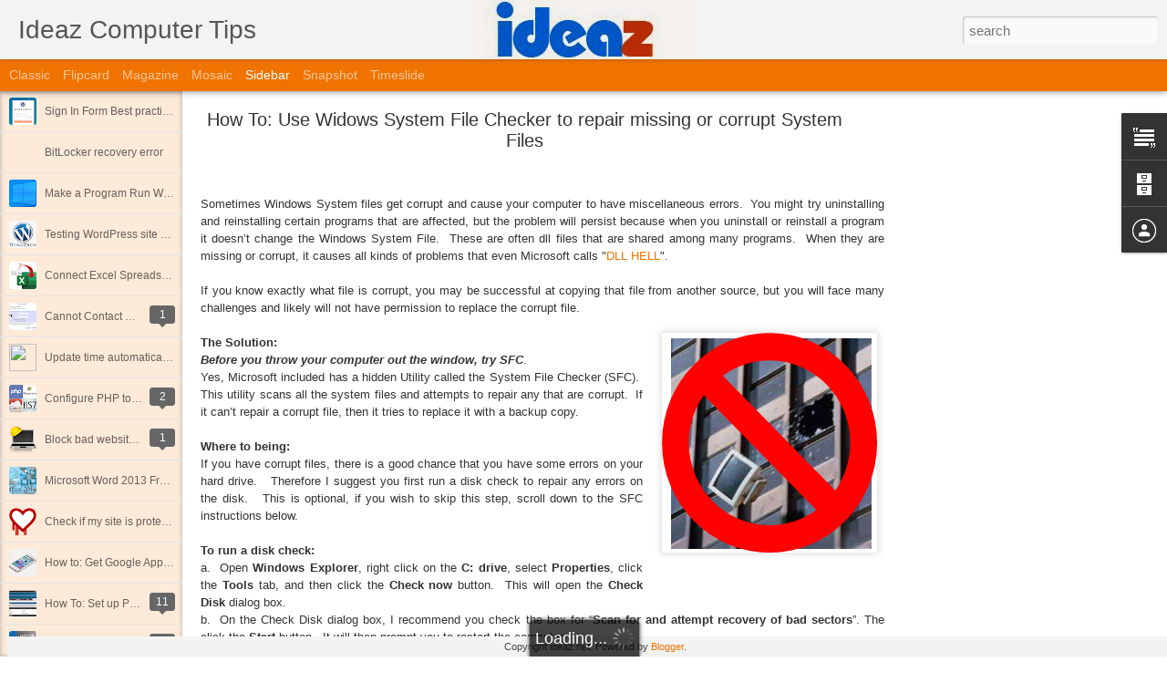

--- FILE ---
content_type: text/html; charset=utf-8
request_url: https://www.google.com/recaptcha/api2/aframe
body_size: 267
content:
<!DOCTYPE HTML><html><head><meta http-equiv="content-type" content="text/html; charset=UTF-8"></head><body><script nonce="ZKKFX4C0XsYeAAASdowPtQ">/** Anti-fraud and anti-abuse applications only. See google.com/recaptcha */ try{var clients={'sodar':'https://pagead2.googlesyndication.com/pagead/sodar?'};window.addEventListener("message",function(a){try{if(a.source===window.parent){var b=JSON.parse(a.data);var c=clients[b['id']];if(c){var d=document.createElement('img');d.src=c+b['params']+'&rc='+(localStorage.getItem("rc::a")?sessionStorage.getItem("rc::b"):"");window.document.body.appendChild(d);sessionStorage.setItem("rc::e",parseInt(sessionStorage.getItem("rc::e")||0)+1);localStorage.setItem("rc::h",'1769561512162');}}}catch(b){}});window.parent.postMessage("_grecaptcha_ready", "*");}catch(b){}</script></body></html>

--- FILE ---
content_type: text/javascript; charset=UTF-8
request_url: http://blog.ideaz.net/?v=0&action=initial&widgetId=Text1&responseType=js&xssi_token=AOuZoY6KGYw1RODlJLcp0GRHvtmIhHeXyQ%3A1769561508172
body_size: 284
content:
try {
_WidgetManager._HandleControllerResult('Text1', 'initial',{'content': '\x3cspan style\x3d\x22font-family:Georgia, serif;\x22\x3ePlease support us by clicking an advertisement to prompt our sponsors to give us a nickel ;)\x3c/span\x3e', 'title': 'Did this help you?'});
} catch (e) {
  if (typeof log != 'undefined') {
    log('HandleControllerResult failed: ' + e);
  }
}


--- FILE ---
content_type: text/javascript; charset=UTF-8
request_url: http://blog.ideaz.net/?v=0&action=initial&widgetId=BlogArchive1&responseType=js&xssi_token=AOuZoY6KGYw1RODlJLcp0GRHvtmIhHeXyQ%3A1769561508172
body_size: 951
content:
try {
_WidgetManager._HandleControllerResult('BlogArchive1', 'initial',{'url': 'http://blog.ideaz.net/search?updated-min\x3d1969-12-31T16:00:00-08:00\x26updated-max\x3d292278994-08-17T07:12:55Z\x26max-results\x3d33', 'name': 'All Posts', 'expclass': 'expanded', 'toggleId': 'ALL-0', 'post-count': 33, 'data': [{'url': 'http://blog.ideaz.net/2024/', 'name': '2024', 'expclass': 'expanded', 'toggleId': 'YEARLY-1704096000000', 'post-count': 1, 'data': [{'url': 'http://blog.ideaz.net/2024/02/', 'name': 'February', 'expclass': 'expanded', 'toggleId': 'MONTHLY-1706774400000', 'post-count': 1, 'posts': [{'title': 'Sign In Form Best practices', 'url': 'http://blog.ideaz.net/2024/02/sign-in-form-best-practices.html'}]}]}, {'url': 'http://blog.ideaz.net/2022/', 'name': '2022', 'expclass': 'collapsed', 'toggleId': 'YEARLY-1641024000000', 'post-count': 1, 'data': [{'url': 'http://blog.ideaz.net/2022/08/', 'name': 'August', 'expclass': 'collapsed', 'toggleId': 'MONTHLY-1659337200000', 'post-count': 1}]}, {'url': 'http://blog.ideaz.net/2020/', 'name': '2020', 'expclass': 'collapsed', 'toggleId': 'YEARLY-1577865600000', 'post-count': 2, 'data': [{'url': 'http://blog.ideaz.net/2020/04/', 'name': 'April', 'expclass': 'collapsed', 'toggleId': 'MONTHLY-1585724400000', 'post-count': 2}]}, {'url': 'http://blog.ideaz.net/2019/', 'name': '2019', 'expclass': 'collapsed', 'toggleId': 'YEARLY-1546329600000', 'post-count': 1, 'data': [{'url': 'http://blog.ideaz.net/2019/04/', 'name': 'April', 'expclass': 'collapsed', 'toggleId': 'MONTHLY-1554102000000', 'post-count': 1}]}, {'url': 'http://blog.ideaz.net/2016/', 'name': '2016', 'expclass': 'collapsed', 'toggleId': 'YEARLY-1451635200000', 'post-count': 1, 'data': [{'url': 'http://blog.ideaz.net/2016/02/', 'name': 'February', 'expclass': 'collapsed', 'toggleId': 'MONTHLY-1454313600000', 'post-count': 1}]}, {'url': 'http://blog.ideaz.net/2015/', 'name': '2015', 'expclass': 'collapsed', 'toggleId': 'YEARLY-1420099200000', 'post-count': 2, 'data': [{'url': 'http://blog.ideaz.net/2015/09/', 'name': 'September', 'expclass': 'collapsed', 'toggleId': 'MONTHLY-1441090800000', 'post-count': 1}, {'url': 'http://blog.ideaz.net/2015/02/', 'name': 'February', 'expclass': 'collapsed', 'toggleId': 'MONTHLY-1422777600000', 'post-count': 1}]}, {'url': 'http://blog.ideaz.net/2014/', 'name': '2014', 'expclass': 'collapsed', 'toggleId': 'YEARLY-1388563200000', 'post-count': 7, 'data': [{'url': 'http://blog.ideaz.net/2014/08/', 'name': 'August', 'expclass': 'collapsed', 'toggleId': 'MONTHLY-1406876400000', 'post-count': 1}, {'url': 'http://blog.ideaz.net/2014/06/', 'name': 'June', 'expclass': 'collapsed', 'toggleId': 'MONTHLY-1401606000000', 'post-count': 1}, {'url': 'http://blog.ideaz.net/2014/04/', 'name': 'April', 'expclass': 'collapsed', 'toggleId': 'MONTHLY-1396335600000', 'post-count': 1}, {'url': 'http://blog.ideaz.net/2014/03/', 'name': 'March', 'expclass': 'collapsed', 'toggleId': 'MONTHLY-1393660800000', 'post-count': 1}, {'url': 'http://blog.ideaz.net/2014/02/', 'name': 'February', 'expclass': 'collapsed', 'toggleId': 'MONTHLY-1391241600000', 'post-count': 2}, {'url': 'http://blog.ideaz.net/2014/01/', 'name': 'January', 'expclass': 'collapsed', 'toggleId': 'MONTHLY-1388563200000', 'post-count': 1}]}, {'url': 'http://blog.ideaz.net/2013/', 'name': '2013', 'expclass': 'collapsed', 'toggleId': 'YEARLY-1357027200000', 'post-count': 7, 'data': [{'url': 'http://blog.ideaz.net/2013/12/', 'name': 'December', 'expclass': 'collapsed', 'toggleId': 'MONTHLY-1385884800000', 'post-count': 2}, {'url': 'http://blog.ideaz.net/2013/09/', 'name': 'September', 'expclass': 'collapsed', 'toggleId': 'MONTHLY-1378018800000', 'post-count': 1}, {'url': 'http://blog.ideaz.net/2013/07/', 'name': 'July', 'expclass': 'collapsed', 'toggleId': 'MONTHLY-1372662000000', 'post-count': 1}, {'url': 'http://blog.ideaz.net/2013/04/', 'name': 'April', 'expclass': 'collapsed', 'toggleId': 'MONTHLY-1364799600000', 'post-count': 3}]}, {'url': 'http://blog.ideaz.net/2012/', 'name': '2012', 'expclass': 'collapsed', 'toggleId': 'YEARLY-1325404800000', 'post-count': 4, 'data': [{'url': 'http://blog.ideaz.net/2012/10/', 'name': 'October', 'expclass': 'collapsed', 'toggleId': 'MONTHLY-1349074800000', 'post-count': 1}, {'url': 'http://blog.ideaz.net/2012/07/', 'name': 'July', 'expclass': 'collapsed', 'toggleId': 'MONTHLY-1341126000000', 'post-count': 1}, {'url': 'http://blog.ideaz.net/2012/04/', 'name': 'April', 'expclass': 'collapsed', 'toggleId': 'MONTHLY-1333263600000', 'post-count': 1}, {'url': 'http://blog.ideaz.net/2012/01/', 'name': 'January', 'expclass': 'collapsed', 'toggleId': 'MONTHLY-1325404800000', 'post-count': 1}]}, {'url': 'http://blog.ideaz.net/2011/', 'name': '2011', 'expclass': 'collapsed', 'toggleId': 'YEARLY-1293868800000', 'post-count': 7, 'data': [{'url': 'http://blog.ideaz.net/2011/11/', 'name': 'November', 'expclass': 'collapsed', 'toggleId': 'MONTHLY-1320130800000', 'post-count': 2}, {'url': 'http://blog.ideaz.net/2011/09/', 'name': 'September', 'expclass': 'collapsed', 'toggleId': 'MONTHLY-1314860400000', 'post-count': 5}]}], 'toggleopen': 'MONTHLY-1706774400000', 'style': 'HIERARCHY', 'title': 'Archive'});
} catch (e) {
  if (typeof log != 'undefined') {
    log('HandleControllerResult failed: ' + e);
  }
}


--- FILE ---
content_type: text/javascript; charset=UTF-8
request_url: http://blog.ideaz.net/?v=0&action=initial&widgetId=Text1&responseType=js&xssi_token=AOuZoY6KGYw1RODlJLcp0GRHvtmIhHeXyQ%3A1769561508172
body_size: 284
content:
try {
_WidgetManager._HandleControllerResult('Text1', 'initial',{'content': '\x3cspan style\x3d\x22font-family:Georgia, serif;\x22\x3ePlease support us by clicking an advertisement to prompt our sponsors to give us a nickel ;)\x3c/span\x3e', 'title': 'Did this help you?'});
} catch (e) {
  if (typeof log != 'undefined') {
    log('HandleControllerResult failed: ' + e);
  }
}


--- FILE ---
content_type: text/javascript; charset=UTF-8
request_url: http://blog.ideaz.net/?v=0&action=initial&widgetId=Profile1&responseType=js&xssi_token=AOuZoY6KGYw1RODlJLcp0GRHvtmIhHeXyQ%3A1769561508172
body_size: 343
content:
try {
_WidgetManager._HandleControllerResult('Profile1', 'initial',{'title': 'Contributors', 'team': true, 'authors': [{'userUrl': 'https://www.blogger.com/profile/01006882606927202708', 'display-name': 'Ideaz', 'profileLogo': '//www.blogger.com/img/logo-16.png'}, {'userUrl': 'https://www.blogger.com/profile/14768819255776551778', 'display-name': 'Kevin', 'profileLogo': '//www.blogger.com/img/logo-16.png'}], 'viewProfileMsg': 'View my complete profile', 'isDisplayable': true});
} catch (e) {
  if (typeof log != 'undefined') {
    log('HandleControllerResult failed: ' + e);
  }
}


--- FILE ---
content_type: text/javascript; charset=UTF-8
request_url: http://blog.ideaz.net/?v=0&action=initial&widgetId=BlogArchive1&responseType=js&xssi_token=AOuZoY6KGYw1RODlJLcp0GRHvtmIhHeXyQ%3A1769561508172
body_size: 951
content:
try {
_WidgetManager._HandleControllerResult('BlogArchive1', 'initial',{'url': 'http://blog.ideaz.net/search?updated-min\x3d1969-12-31T16:00:00-08:00\x26updated-max\x3d292278994-08-17T07:12:55Z\x26max-results\x3d33', 'name': 'All Posts', 'expclass': 'expanded', 'toggleId': 'ALL-0', 'post-count': 33, 'data': [{'url': 'http://blog.ideaz.net/2024/', 'name': '2024', 'expclass': 'expanded', 'toggleId': 'YEARLY-1704096000000', 'post-count': 1, 'data': [{'url': 'http://blog.ideaz.net/2024/02/', 'name': 'February', 'expclass': 'expanded', 'toggleId': 'MONTHLY-1706774400000', 'post-count': 1, 'posts': [{'title': 'Sign In Form Best practices', 'url': 'http://blog.ideaz.net/2024/02/sign-in-form-best-practices.html'}]}]}, {'url': 'http://blog.ideaz.net/2022/', 'name': '2022', 'expclass': 'collapsed', 'toggleId': 'YEARLY-1641024000000', 'post-count': 1, 'data': [{'url': 'http://blog.ideaz.net/2022/08/', 'name': 'August', 'expclass': 'collapsed', 'toggleId': 'MONTHLY-1659337200000', 'post-count': 1}]}, {'url': 'http://blog.ideaz.net/2020/', 'name': '2020', 'expclass': 'collapsed', 'toggleId': 'YEARLY-1577865600000', 'post-count': 2, 'data': [{'url': 'http://blog.ideaz.net/2020/04/', 'name': 'April', 'expclass': 'collapsed', 'toggleId': 'MONTHLY-1585724400000', 'post-count': 2}]}, {'url': 'http://blog.ideaz.net/2019/', 'name': '2019', 'expclass': 'collapsed', 'toggleId': 'YEARLY-1546329600000', 'post-count': 1, 'data': [{'url': 'http://blog.ideaz.net/2019/04/', 'name': 'April', 'expclass': 'collapsed', 'toggleId': 'MONTHLY-1554102000000', 'post-count': 1}]}, {'url': 'http://blog.ideaz.net/2016/', 'name': '2016', 'expclass': 'collapsed', 'toggleId': 'YEARLY-1451635200000', 'post-count': 1, 'data': [{'url': 'http://blog.ideaz.net/2016/02/', 'name': 'February', 'expclass': 'collapsed', 'toggleId': 'MONTHLY-1454313600000', 'post-count': 1}]}, {'url': 'http://blog.ideaz.net/2015/', 'name': '2015', 'expclass': 'collapsed', 'toggleId': 'YEARLY-1420099200000', 'post-count': 2, 'data': [{'url': 'http://blog.ideaz.net/2015/09/', 'name': 'September', 'expclass': 'collapsed', 'toggleId': 'MONTHLY-1441090800000', 'post-count': 1}, {'url': 'http://blog.ideaz.net/2015/02/', 'name': 'February', 'expclass': 'collapsed', 'toggleId': 'MONTHLY-1422777600000', 'post-count': 1}]}, {'url': 'http://blog.ideaz.net/2014/', 'name': '2014', 'expclass': 'collapsed', 'toggleId': 'YEARLY-1388563200000', 'post-count': 7, 'data': [{'url': 'http://blog.ideaz.net/2014/08/', 'name': 'August', 'expclass': 'collapsed', 'toggleId': 'MONTHLY-1406876400000', 'post-count': 1}, {'url': 'http://blog.ideaz.net/2014/06/', 'name': 'June', 'expclass': 'collapsed', 'toggleId': 'MONTHLY-1401606000000', 'post-count': 1}, {'url': 'http://blog.ideaz.net/2014/04/', 'name': 'April', 'expclass': 'collapsed', 'toggleId': 'MONTHLY-1396335600000', 'post-count': 1}, {'url': 'http://blog.ideaz.net/2014/03/', 'name': 'March', 'expclass': 'collapsed', 'toggleId': 'MONTHLY-1393660800000', 'post-count': 1}, {'url': 'http://blog.ideaz.net/2014/02/', 'name': 'February', 'expclass': 'collapsed', 'toggleId': 'MONTHLY-1391241600000', 'post-count': 2}, {'url': 'http://blog.ideaz.net/2014/01/', 'name': 'January', 'expclass': 'collapsed', 'toggleId': 'MONTHLY-1388563200000', 'post-count': 1}]}, {'url': 'http://blog.ideaz.net/2013/', 'name': '2013', 'expclass': 'collapsed', 'toggleId': 'YEARLY-1357027200000', 'post-count': 7, 'data': [{'url': 'http://blog.ideaz.net/2013/12/', 'name': 'December', 'expclass': 'collapsed', 'toggleId': 'MONTHLY-1385884800000', 'post-count': 2}, {'url': 'http://blog.ideaz.net/2013/09/', 'name': 'September', 'expclass': 'collapsed', 'toggleId': 'MONTHLY-1378018800000', 'post-count': 1}, {'url': 'http://blog.ideaz.net/2013/07/', 'name': 'July', 'expclass': 'collapsed', 'toggleId': 'MONTHLY-1372662000000', 'post-count': 1}, {'url': 'http://blog.ideaz.net/2013/04/', 'name': 'April', 'expclass': 'collapsed', 'toggleId': 'MONTHLY-1364799600000', 'post-count': 3}]}, {'url': 'http://blog.ideaz.net/2012/', 'name': '2012', 'expclass': 'collapsed', 'toggleId': 'YEARLY-1325404800000', 'post-count': 4, 'data': [{'url': 'http://blog.ideaz.net/2012/10/', 'name': 'October', 'expclass': 'collapsed', 'toggleId': 'MONTHLY-1349074800000', 'post-count': 1}, {'url': 'http://blog.ideaz.net/2012/07/', 'name': 'July', 'expclass': 'collapsed', 'toggleId': 'MONTHLY-1341126000000', 'post-count': 1}, {'url': 'http://blog.ideaz.net/2012/04/', 'name': 'April', 'expclass': 'collapsed', 'toggleId': 'MONTHLY-1333263600000', 'post-count': 1}, {'url': 'http://blog.ideaz.net/2012/01/', 'name': 'January', 'expclass': 'collapsed', 'toggleId': 'MONTHLY-1325404800000', 'post-count': 1}]}, {'url': 'http://blog.ideaz.net/2011/', 'name': '2011', 'expclass': 'collapsed', 'toggleId': 'YEARLY-1293868800000', 'post-count': 7, 'data': [{'url': 'http://blog.ideaz.net/2011/11/', 'name': 'November', 'expclass': 'collapsed', 'toggleId': 'MONTHLY-1320130800000', 'post-count': 2}, {'url': 'http://blog.ideaz.net/2011/09/', 'name': 'September', 'expclass': 'collapsed', 'toggleId': 'MONTHLY-1314860400000', 'post-count': 5}]}], 'toggleopen': 'MONTHLY-1706774400000', 'style': 'HIERARCHY', 'title': 'Archive'});
} catch (e) {
  if (typeof log != 'undefined') {
    log('HandleControllerResult failed: ' + e);
  }
}


--- FILE ---
content_type: text/javascript; charset=UTF-8
request_url: http://blog.ideaz.net/?v=0&action=initial&widgetId=Profile1&responseType=js&xssi_token=AOuZoY6KGYw1RODlJLcp0GRHvtmIhHeXyQ%3A1769561508172
body_size: 343
content:
try {
_WidgetManager._HandleControllerResult('Profile1', 'initial',{'title': 'Contributors', 'team': true, 'authors': [{'userUrl': 'https://www.blogger.com/profile/01006882606927202708', 'display-name': 'Ideaz', 'profileLogo': '//www.blogger.com/img/logo-16.png'}, {'userUrl': 'https://www.blogger.com/profile/14768819255776551778', 'display-name': 'Kevin', 'profileLogo': '//www.blogger.com/img/logo-16.png'}], 'viewProfileMsg': 'View my complete profile', 'isDisplayable': true});
} catch (e) {
  if (typeof log != 'undefined') {
    log('HandleControllerResult failed: ' + e);
  }
}
